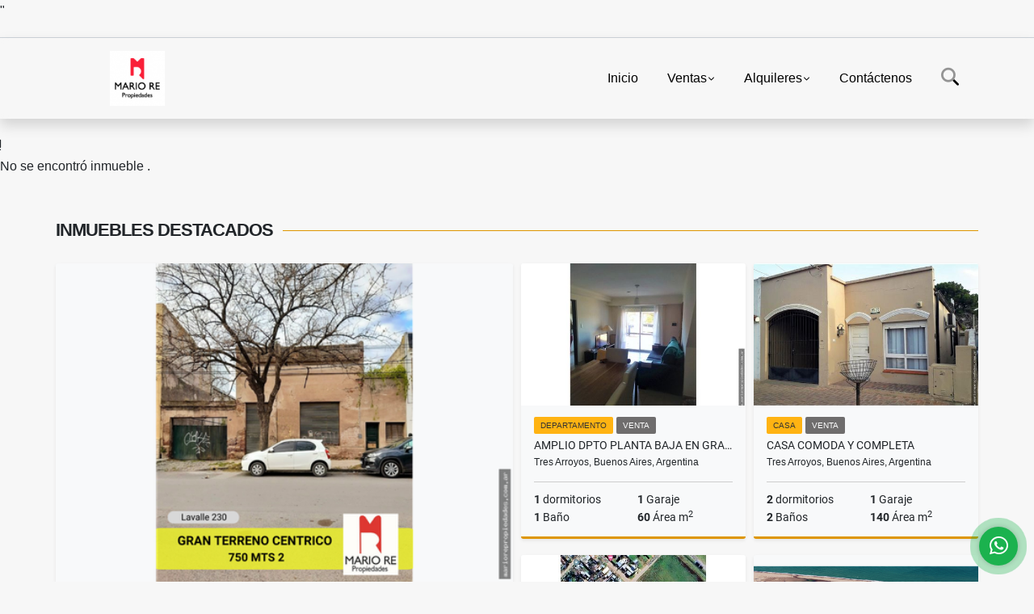

--- FILE ---
content_type: text/html; charset=UTF-8
request_url: https://mariorepropiedades.com.ar/apartamento-venta-torre-tanque-tres-arroyos/5446306
body_size: 8971
content:
<!DOCTYPE html>
<html lang="es">
    <head>
        <meta charset="utf-8">
        <meta name="viewport" content="width=device-width, initial-scale=1.0, user-scalable=no">
        <meta name="author" content="Wasi.co">
        <meta name="description" content="Somos una empresa con 25 años de experiencia y empatía inmobiliaria. Desde 1999 asesorando y gestionando sus operaciones con seguridad">
        <meta name="Keywords" content="Bienes raices e inmuebles en Argentina Buenos Aires Tres Arroyos, casas, departamentos, lotes y terrenos para la venta y alquiler en Argentina Buenos Aires Tres Arroyos">
        <meta name="Language" content="Spanish">
        <meta name="Designer" content="www.wasi.co">
        <meta name="distribution" content="Global">
        <meta name="Robots" content="INDEX,FOLLOW">
        <meta name="csrf-token" content="b3txwSORakoyqULWgTUW802HuqQuBKlG3aosLTeS">

        <title>MARIO RE Propiedades</title>

        <!-- og tags -->
        <meta property="og:description" content="Somos una empresa con 25 años de experiencia y empatía inmobiliaria. Desde 1999 asesorando y gestionando sus operaciones con seguridad" />
        <meta property="og:title" content="MARIO RE Propiedades" />
        <meta property="og:type" content="website" />
        <meta property="og:url" content="https://mariorepropiedades.com.ar/apartamento-venta-torre-tanque-tres-arroyos/5446306" />
        <meta property="og:image" content="https://images.wasi.co/empresas/b20230905080034.png" />
        <meta property="og:image:width" content="300" />
        <meta property="og:image:height" content="225" />
        <meta property="og:site_name" content="mariorepropiedades.com.ar" />

        <!-- og tags google+ -->
        <meta itemprop="description" content="Somos una empresa con 25 años de experiencia y empatía inmobiliaria. Desde 1999 asesorando y gestionando sus operaciones con seguridad">

        <!-- og tags twitter-->
        <meta name="twitter:card" value="Somos una empresa con 25 años de experiencia y empatía inmobiliaria. Desde 1999 asesorando y gestionando sus operaciones con seguridad">

        
        <link rel="shortcut icon" href="https://images.wasi.co/empresas/f20230905075232.png" />
        <!-- ------------ Main Style ------------ -->
                    <link href="https://mariorepropiedades.com.ar/css/v1/pro27b/style.min.css?v11768750313" async rel="stylesheet" type="text/css"/>
            <link href="https://mariorepropiedades.com.ar/css/v1/pro27b/fonts.min.css?v11768750313" async rel="stylesheet" type="text/css"/>
                                          <!--<link href="https://mariorepropiedades.com.ar/custom-css/ffc345.min.css" async rel="stylesheet" type="text/css"/>-->
                                          <!--skin colors-->
        <!--<link href="css/skin/{color}.min.css" rel="stylesheet" type="text/css"/>-->
        <!--<link rel="stylesheet" href="https://cdn.jsdelivr.net/npm/bootstrap-select@1.14.0-beta3/dist/css/bootstrap-select.min.css">-->

                        <style>
          .primary-bg {
  background-color: #ffc345;
}
.primary-txt {
  color: #333333;
}
.primary-link {
  color: #333333 !important;
}
.primary-link:hover, .primary-link:active, .primary-link:focus, .primary-link:focus-visible {
  color: #333333 !important;
  opacity: 0.6;
}
.primary-bg500 {
  background-color: #ffb312 !important;
  color: #333333 !important;
}
.primary-btn500, .btn-dark {
  background-color: #ffaf08 !important;
  border-color: #ffaf08 !important;
  color: #333333 !important;
}
.primary-btn500:hover, .btn-dark:hover {
  background-color: #de9600 !important;
}
.primary-bd {
  border-color: #ffc345 !important;
}
.primary-bd500 {
  border-color: #de9600 !important;
}
.primary-h500 {
  color: #ffaf08 !important;
}

                  </style>
                            <meta name="google-site-verification" content="UA-18786629-33" />"
                        <script src="https://www.google.com/recaptcha/api.js?hl=es" async defer></script>
    </head>
    <body>
            <section id="gLang" >
    <div class="googleLang container-lg">
        <div id="google_translate_element"></div>
    </div>
</section>
<nav class="navbar navbar-expand-xl sticky-top shadow primary-bd">
    <div class="container-lg">
        <a class="navbar-brand primary-txt"  href="https://mariorepropiedades.com.ar"><img src="https://images.wasi.co/empresas/b20230905080034.png"  data-2x="https://images.wasi.co/empresas/2xb20230905080034.png" onerror="this.src='https://images.wasi.co/empresas/b20230905080034.png'" title="Logo empresa"
                                                                     class="logo img-fluid" alt="mario re propiedades">
                            </a>
        <button class="navbar-toggler" data-bs-toggle="offcanvas" data-bs-target="#offcanvasExample" aria-controls="offcanvasExample">
            <div class="hamburger-toggle">
                <div class="hamburger">
                    <span></span>
                    <span></span>
                    <span></span>
                </div>
            </div>
        </button>
        <div class="navbarcollapse navbar-collapse justify-content-end" id="navbar-content">
            <ul class="navbar-nav">
                <li class="nav-item" ><a class="nav-link" href="https://mariorepropiedades.com.ar" >Inicio</a></li>
                                                                    <li class="nav-item dropdown"><a class="nav-link dropdown-toggle" data-bs-toggle="dropdown" data-bs-auto-close="outside" href="https://mariorepropiedades.com.ar/s/ventas">Ventas</a>
                        <ul class="dropdown-menu shadow">
                                                                                                                                                                                                                                                                                                                                                                                                                                                                        <li><a class="dropdown-item" href="https://mariorepropiedades.com.ar/s/casa/ventas?id_property_type=1&amp;business_type%5B0%5D=for_sale">Casa (10)</a></li>
                                                                                                                                                                                                                                                                                                                    <li><a class="dropdown-item" href="https://mariorepropiedades.com.ar/s/chalet/ventas?id_property_type=10&amp;business_type%5B0%5D=for_sale">Chalet (4)</a></li>
                                                                                                                                                                                                                                                        <li><a class="dropdown-item" href="https://mariorepropiedades.com.ar/s/departamento/ventas?id_property_type=2&amp;business_type%5B0%5D=for_sale">Departamento (10)</a></li>
                                                                                                                                <li><a class="dropdown-item" href="https://mariorepropiedades.com.ar/s/duplex/ventas?id_property_type=20&amp;business_type%5B0%5D=for_sale">Dúplex (2)</a></li>
                                                                                                                                                                                                                                                        <li><a class="dropdown-item" href="https://mariorepropiedades.com.ar/s/galpon-industrial/ventas?id_property_type=23&amp;business_type%5B0%5D=for_sale">Galpon Industrial (2)</a></li>
                                                                                                                                                                                                                                                                                                                                                                                                                                            <li><a class="dropdown-item" href="https://mariorepropiedades.com.ar/s/lote-terreno/ventas?id_property_type=5&amp;business_type%5B0%5D=for_sale">Lote / Terreno (1)</a></li>
                                                                                                                                                                                                                                                                                                                                                                                                                                                                                                                                                                    <li><a class="dropdown-item" href="https://mariorepropiedades.com.ar/s/terreno/ventas?id_property_type=32&amp;business_type%5B0%5D=for_sale">Terreno (14)</a></li>
                                                                                    </ul>
                    </li>
                                                                                    <li class="nav-item dropdown"><a class="nav-link dropdown-toggle" data-bs-toggle="dropdown" data-bs-auto-close="outside" href="https://mariorepropiedades.com.ar/s/alquileres">Alquileres</a>
                        <ul class="dropdown-menu shadow">
                                                                                                                                                                                                                                                                                                                                                                                                                                                                                                                                                                                                                                                                                                                                                                                                                                                                                                            <li><a class="dropdown-item" href="https://mariorepropiedades.com.ar/s/departamento/alquileres?id_property_type=2&amp;business_type%5B0%5D=for_rent">Departamento (1)</a></li>
                                                                                                                                                                                                                                                                                                                    <li><a class="dropdown-item" href="https://mariorepropiedades.com.ar/s/galpon-industrial/alquileres?id_property_type=23&amp;business_type%5B0%5D=for_rent">Galpon Industrial (1)</a></li>
                                                                                                                                                                                                                                                                                                                                                                                <li><a class="dropdown-item" href="https://mariorepropiedades.com.ar/s/local/alquileres?id_property_type=3&amp;business_type%5B0%5D=for_rent">Local (1)</a></li>
                                                                                                                                                                                                                                                                                                                                                                                                                                                                                                                                                                                                                                                </ul>
                    </li>
                                                                                                                                                                                                                <li class="nav-item"><a class="nav-link" href="https://mariorepropiedades.com.ar/main-contactenos.htm" >Contáctenos</a></li>
                <li class="nav-item d-none d-xl-block">
                    <a class="nav-link show_hide" href="#" tabindex="-1"><i class="fa-duotone fa-search"></i></a>
                </li>
                <!--li class="nav-item d-none d-lg-block d-xl-block">
                    <a class="nav-link" href="#" tabindex="-1" data-bs-toggle-theme="true" aria-disabled="true"><i class="fa-duotone fa-light-switch-on"></i></a>
                </li-->
            </ul>
        </div>
    </div>
</nav>
<!--mobile search-->
<div class="slidingSearch bg-body-tertiary shadow">
    <div class="container-fix">
        <form method="GET" action="https://mariorepropiedades.com.ar/s" accept-charset="UTF-8" onSubmit="$(&#039;input[type=&quot;submit&quot;]&#039;).attr(&quot;disabled&quot;,&quot;disabled&quot;);">
        <div class="input-group">
                    <input type="text" class="form-control" aria-label="" placeholder="Buscar por:" name="match" value=""  aria-describedby="button-addon2">
                    <button type="submit" class="btn primary-btn500 btn-outline-primary show_hide"> Buscar </button>
        </div>
        </form>
    </div>
</div>
<div class="offcanvas offcanvas-start" tabindex="-1" id="offcanvasExample" aria-labelledby="offcanvasExampleLabel">
    <div class="offcanvas-header">
        <h5 class="offcanvas-title" id="offcanvasExampleLabel">Menú</h5>
        <button type="button" class="btn-close" data-bs-dismiss="offcanvas" aria-label="Close"></button>
    </div>
    <div class="offcanvas-body">
        <div class="adv-panel"></div>

        <h5>Buscar por:</h5>
        <form method="GET" action="https://mariorepropiedades.com.ar/s" accept-charset="UTF-8" onSubmit="$(&#039;input[type=&quot;submit&quot;]&#039;).attr(&quot;disabled&quot;,&quot;disabled&quot;);">
        <div class="input-group">
                    <input type="text" class="form-control" aria-label="" placeholder="Buscar por:" name="match" value="">
                    <button type="submit" class="btn primary-btn500 btn-outline-secondary show_hide"> Buscar </button>
        </div>
        </form>
    </div>
</div>
                    <section>
            <div class="area-content ">
                <!-- mensage-->
                <div class="msg_empty">
                    <div class="text">
                        <i class="far fa-exclamation"></i>
                        <p> No se encontró inmueble .</p>
                    </div>
                </div>
                <!-- end mensage-->
                <section>
        <div class="container-fluid container-fix">
            <div class="areaInmuebles container-fix">
                <div class="head border border-top-0 border-end-0 border-start-0 primary-bd500">
                    <h3>INMUEBLES <STRONG>DESTACADOS</STRONG></h3>
                </div>
                <div class="list-properties">
                    <div class="row">
                                                                                   <div class="col-md-6 col-lg-6">
                                    <div class="item shadow-sm bg-body-tertiary border border-3 border-top-0 border-end-0 border-start-0 primary-bd500 ">
        <figure>
        <a href="https://mariorepropiedades.com.ar/terreno-venta-centro-tres-arroyos/6839872" class="fill object-fit-cover">
            <img data-sizes="auto" src="https://image.wasi.co/[base64]" class="fill-box" alt="gran terreno centrico 750 mts2">
        </a>
    </figure>
    <div class="body">
        <span class="tag1 primary-bg500 primary-t500">TERRENO</span> <span class="tag2">
            VENTA
        </span>
        <h2><a href="https://mariorepropiedades.com.ar/terreno-venta-centro-tres-arroyos/6839872" class="t8-title link">GRAN TERRENO CENTRICO - 750 MTS2 -</a></h2>
        <div class="ubicacion  t8-title">Tres Arroyos, Buenos Aires, Argentina</div>
        <div class="info_details">
            <div class="row">
                <div class="col-6 ellipsis"><strong>0</strong> dormitorios</div>
                <div class="col-6 ellipsis"><strong>0</strong> Garaje</div>
                <div class="col-6 ellipsis"><strong>0</strong> Baños</div>
                            </div>
        </div>
    </div>
    <a href="https://mariorepropiedades.com.ar/terreno-venta-centro-tres-arroyos/6839872" style="text-decoration: none">
      <div class="areaPrecio">
          <div class="row">
                                                                    <div class="col-5"></div>
                      <div class="col-7 text-end">
                          <span class="ttPrices">Venta</span>
                          <p class=" t8-title">US$110,000 <small>USD</small></p>
                      </div>
                                                            </div>
      </div>
    </a>
</div>
                                </div>
                                                                                                                                                                                                                                                                                                                                                                                                                                                                                                                                                                                                                                                                                                               <div class="col-md-6 col-lg-6">
                            <div class="row">
                                                                                                                                                                              <div class="col-md-6">
                                            <div class="item shadow-sm bg-body-tertiary border border-3 border-top-0 border-end-0 border-start-0 primary-bd500 item_small">
        <figure>
        <a href="https://mariorepropiedades.com.ar/departamento-venta-torre-tanque-tres-arroyos/5446306" class="fill object-fit-cover">
            <img data-sizes="auto" src="https://image.wasi.co/[base64]" class="fill-box" alt="amplio dpto planta baja en gran ubicacion">
        </a>
    </figure>
    <div class="body">
        <span class="tag1 primary-bg500 primary-t500">DEPARTAMENTO</span> <span class="tag2">
            VENTA
        </span>
        <h2><a href="https://mariorepropiedades.com.ar/departamento-venta-torre-tanque-tres-arroyos/5446306" class="t8-title link">AMPLIO DPTO PLANTA BAJA EN GRAN UBICACION!</a></h2>
        <div class="ubicacion  t8-title">Tres Arroyos, Buenos Aires, Argentina</div>
        <div class="info_details">
            <div class="row">
                <div class="col-6 ellipsis"><strong>1</strong> dormitorios</div>
                <div class="col-6 ellipsis"><strong>1</strong> Garaje</div>
                <div class="col-6 ellipsis"><strong>1</strong> Baño</div>
                                <div class="col-6 ellipsis"><strong>60</strong> Área m<sup>2</sup> </div>
                            </div>
        </div>
    </div>
    <a href="https://mariorepropiedades.com.ar/departamento-venta-torre-tanque-tres-arroyos/5446306" style="text-decoration: none">
      <div class="areaPrecio">
          <div class="row">
                                                                    <div class="col-5"></div>
                      <div class="col-7 text-end">
                          <span class="ttPrices">Venta</span>
                          <p class=" t8-title">US$60,000 <small>USD</small></p>
                      </div>
                                                            </div>
      </div>
    </a>
</div>
                                        </div>
                                                                                                                                              <div class="col-md-6">
                                            <div class="item shadow-sm bg-body-tertiary border border-3 border-top-0 border-end-0 border-start-0 primary-bd500 item_small">
        <figure>
        <a href="https://mariorepropiedades.com.ar/casa-venta-tres-arroyos/5446276" class="fill object-fit-cover">
            <img data-sizes="auto" src="https://image.wasi.co/[base64]" class="fill-box" alt="casa comoda y completa">
        </a>
    </figure>
    <div class="body">
        <span class="tag1 primary-bg500 primary-t500">CASA</span> <span class="tag2">
            VENTA
        </span>
        <h2><a href="https://mariorepropiedades.com.ar/casa-venta-tres-arroyos/5446276" class="t8-title link">CASA COMODA Y COMPLETA</a></h2>
        <div class="ubicacion  t8-title">Tres Arroyos, Buenos Aires, Argentina</div>
        <div class="info_details">
            <div class="row">
                <div class="col-6 ellipsis"><strong>2</strong> dormitorios</div>
                <div class="col-6 ellipsis"><strong>1</strong> Garaje</div>
                <div class="col-6 ellipsis"><strong>2</strong> Baños</div>
                                <div class="col-6 ellipsis"><strong>140</strong> Área m<sup>2</sup> </div>
                            </div>
        </div>
    </div>
    <a href="https://mariorepropiedades.com.ar/casa-venta-tres-arroyos/5446276" style="text-decoration: none">
      <div class="areaPrecio">
          <div class="row">
                                                                    <div class="col-5"></div>
                      <div class="col-7 text-end">
                          <span class="ttPrices">Venta</span>
                          <p class=" t8-title">US$92,000 <small>USD</small></p>
                      </div>
                                                            </div>
      </div>
    </a>
</div>
                                        </div>
                                                                                                                                              <div class="col-md-6">
                                            <div class="item shadow-sm bg-body-tertiary border border-3 border-top-0 border-end-0 border-start-0 primary-bd500 item_small">
        <figure>
        <a href="https://mariorepropiedades.com.ar/terreno-venta-tres-arroyos/5446244" class="fill object-fit-cover">
            <img data-sizes="auto" src="https://image.wasi.co/[base64]" class="fill-box" alt="5 terrenos en venta tres arroyos financiacion a 1 2 y 3 anos">
        </a>
    </figure>
    <div class="body">
        <span class="tag1 primary-bg500 primary-t500">TERRENO</span> <span class="tag2">
            VENTA
        </span>
        <h2><a href="https://mariorepropiedades.com.ar/terreno-venta-tres-arroyos/5446244" class="t8-title link">5 Terrenos en Venta - Tres Arroyos! - Financiación a 1, 2 y 3 años -</a></h2>
        <div class="ubicacion  t8-title">Tres Arroyos, Buenos Aires, Argentina</div>
        <div class="info_details">
            <div class="row">
                <div class="col-6 ellipsis"><strong>0</strong> dormitorios</div>
                <div class="col-6 ellipsis"><strong>0</strong> Garaje</div>
                <div class="col-6 ellipsis"><strong>0</strong> Baños</div>
                            </div>
        </div>
    </div>
    <a href="https://mariorepropiedades.com.ar/terreno-venta-tres-arroyos/5446244" style="text-decoration: none">
      <div class="areaPrecio">
          <div class="row">
                                <div class="col-6"></div>
                  <div class="col-6 text-end">
                     <span class="ttPrices">Precio</span>
                      <p>Consultar</p>
                  </div>
                                                                                        </div>
      </div>
    </a>
</div>
                                        </div>
                                                                                                                                              <div class="col-md-6">
                                            <div class="item shadow-sm bg-body-tertiary border border-3 border-top-0 border-end-0 border-start-0 primary-bd500 item_small">
        <figure>
        <a href="https://mariorepropiedades.com.ar/terreno-venta-cercaria-albufera-balneario-reta/5729074" class="fill object-fit-cover">
            <img data-sizes="auto" src="https://image.wasi.co/[base64]" class="fill-box" alt="2 terrenos linderos en reta a 700 mts de la playa">
        </a>
    </figure>
    <div class="body">
        <span class="tag1 primary-bg500 primary-t500">TERRENO</span> <span class="tag2">
            VENTA
        </span>
        <h2><a href="https://mariorepropiedades.com.ar/terreno-venta-cercaria-albufera-balneario-reta/5729074" class="t8-title link">2 TERRENOS LINDEROS EN RETA  A 700 MTS DE LA PLAYA</a></h2>
        <div class="ubicacion  t8-title">Balneario Reta, Buenos Aires, Argentina</div>
        <div class="info_details">
            <div class="row">
                <div class="col-6 ellipsis"><strong>0</strong> dormitorios</div>
                <div class="col-6 ellipsis"><strong>0</strong> Garaje</div>
                <div class="col-6 ellipsis"><strong>0</strong> Baños</div>
                            </div>
        </div>
    </div>
    <a href="https://mariorepropiedades.com.ar/terreno-venta-cercaria-albufera-balneario-reta/5729074" style="text-decoration: none">
      <div class="areaPrecio">
          <div class="row">
                                                                    <div class="col-5"></div>
                      <div class="col-7 text-end">
                          <span class="ttPrices">Venta</span>
                          <p class=" t8-title">US$16,000 <small>USD</small></p>
                      </div>
                                                            </div>
      </div>
    </a>
</div>
                                        </div>
                                                                                                                                                                                                                                                                                                                                                                                                                                                                                                                                                                                                                                                       </div>
                        </div>
                        <div class="col-lg-12">
                            <div class="row">
                                                                                                                                                                                                                                                                                                                                                                                                                                                                <div class="col-md-3">
                                            <div class="item shadow-sm bg-body-tertiary border border-3 border-top-0 border-end-0 border-start-0 primary-bd500 item_small">
        <figure>
        <a href="https://mariorepropiedades.com.ar/duplex-venta-tres-arroyos/5446291" class="fill object-fit-cover">
            <img data-sizes="auto" src="https://image.wasi.co/[base64]" class="fill-box" alt="duplex de 1 dorm con dependencias completas">
        </a>
    </figure>
    <div class="body">
        <span class="tag1 primary-bg500 primary-t500">DÚPLEX</span> <span class="tag2">
            VENTA
        </span>
        <h2><a href="https://mariorepropiedades.com.ar/duplex-venta-tres-arroyos/5446291" class="t8-title link">DUPLEX DE 1 DORM CON DEPENDENCIAS COMPLETAS</a></h2>
        <div class="ubicacion  t8-title">Tres Arroyos, Buenos Aires, Argentina</div>
        <div class="info_details">
            <div class="row">
                <div class="col-6 ellipsis"><strong>1</strong> dormitorios</div>
                <div class="col-6 ellipsis"><strong>1</strong> Garaje</div>
                <div class="col-6 ellipsis"><strong>1</strong> Baño</div>
                                <div class="col-6 ellipsis"><strong>68</strong> Área m<sup>2</sup> </div>
                            </div>
        </div>
    </div>
    <a href="https://mariorepropiedades.com.ar/duplex-venta-tres-arroyos/5446291" style="text-decoration: none">
      <div class="areaPrecio">
          <div class="row">
                                                                    <div class="col-5"></div>
                      <div class="col-7 text-end">
                          <span class="ttPrices">Venta</span>
                          <p class=" t8-title">US$44,000 <small>USD</small></p>
                      </div>
                                                            </div>
      </div>
    </a>
</div>
                                        </div>
                                                                                                                                                <div class="col-md-3">
                                            <div class="item shadow-sm bg-body-tertiary border border-3 border-top-0 border-end-0 border-start-0 primary-bd500 item_small">
        <figure>
        <a href="https://mariorepropiedades.com.ar/terreno-venta-parque-miedan-tres-arroyos/6081251" class="fill object-fit-cover">
            <img data-sizes="auto" src="https://image.wasi.co/[base64]" class="fill-box" alt="terreno frente a parque miedan zona exclusiva">
        </a>
    </figure>
    <div class="body">
        <span class="tag1 primary-bg500 primary-t500">TERRENO</span> <span class="tag2">
            VENTA
        </span>
        <h2><a href="https://mariorepropiedades.com.ar/terreno-venta-parque-miedan-tres-arroyos/6081251" class="t8-title link">TERRENO FRENTE A PARQUE MIEDAN - ZONA EXCLUSIVA!</a></h2>
        <div class="ubicacion  t8-title">Tres Arroyos, Buenos Aires, Argentina</div>
        <div class="info_details">
            <div class="row">
                <div class="col-6 ellipsis"><strong>0</strong> dormitorios</div>
                <div class="col-6 ellipsis"><strong>0</strong> Garaje</div>
                <div class="col-6 ellipsis"><strong>0</strong> Baños</div>
                            </div>
        </div>
    </div>
    <a href="https://mariorepropiedades.com.ar/terreno-venta-parque-miedan-tres-arroyos/6081251" style="text-decoration: none">
      <div class="areaPrecio">
          <div class="row">
                                                                    <div class="col-5"></div>
                      <div class="col-7 text-end">
                          <span class="ttPrices">Venta</span>
                          <p class=" t8-title">US$38,000 <small>USD</small></p>
                      </div>
                                                            </div>
      </div>
    </a>
</div>
                                        </div>
                                                                                                                                                <div class="col-md-3">
                                            <div class="item shadow-sm bg-body-tertiary border border-3 border-top-0 border-end-0 border-start-0 primary-bd500 item_small">
        <figure>
        <a href="https://mariorepropiedades.com.ar/galpon-industrial-venta-tres-arroyos/6568278" class="fill object-fit-cover">
            <img data-sizes="auto" src="https://image.wasi.co/[base64]" class="fill-box" alt="en venta galpon nuevo a 100 mts de ruta 3">
        </a>
    </figure>
    <div class="body">
        <span class="tag1 primary-bg500 primary-t500">GALPON INDUSTRIAL</span> <span class="tag2">
            VENTA
        </span>
        <h2><a href="https://mariorepropiedades.com.ar/galpon-industrial-venta-tres-arroyos/6568278" class="t8-title link">EN VENTA - GALPON NUEVO - A 100 MTS DE RUTA 3</a></h2>
        <div class="ubicacion  t8-title">Tres Arroyos, Buenos Aires, Argentina</div>
        <div class="info_details">
            <div class="row">
                <div class="col-6 ellipsis"><strong>0</strong> dormitorios</div>
                <div class="col-6 ellipsis"><strong>0</strong> Garaje</div>
                <div class="col-6 ellipsis"><strong>1</strong> Baño</div>
                                <div class="col-6 ellipsis"><strong>110</strong> Área m<sup>2</sup> </div>
                            </div>
        </div>
    </div>
    <a href="https://mariorepropiedades.com.ar/galpon-industrial-venta-tres-arroyos/6568278" style="text-decoration: none">
      <div class="areaPrecio">
          <div class="row">
                                                                    <div class="col-5"></div>
                      <div class="col-7 text-end">
                          <span class="ttPrices">Venta</span>
                          <p class=" t8-title">US$58,000 <small>USD</small></p>
                      </div>
                                                            </div>
      </div>
    </a>
</div>
                                        </div>
                                                                                                                                                <div class="col-md-3">
                                            <div class="item shadow-sm bg-body-tertiary border border-3 border-top-0 border-end-0 border-start-0 primary-bd500 item_small">
        <figure>
        <a href="https://mariorepropiedades.com.ar/lote-terreno-venta-balneario-reta/9138488" class="fill object-fit-cover">
            <img data-sizes="auto" src="https://image.wasi.co/[base64]" class="fill-box" alt="lindo terreno en balneario reta">
        </a>
    </figure>
    <div class="body">
        <span class="tag1 primary-bg500 primary-t500">LOTE / TERRENO</span> <span class="tag2">
            VENTA
        </span>
        <h2><a href="https://mariorepropiedades.com.ar/lote-terreno-venta-balneario-reta/9138488" class="t8-title link">LINDO TERRENO EN BALNEARIO RETA</a></h2>
        <div class="ubicacion  t8-title">Balneario Reta, Buenos Aires, Argentina</div>
        <div class="info_details">
            <div class="row">
                <div class="col-6 ellipsis"><strong>0</strong> dormitorios</div>
                <div class="col-6 ellipsis"><strong>0</strong> Garaje</div>
                <div class="col-6 ellipsis"><strong>0</strong> Baños</div>
                            </div>
        </div>
    </div>
    <a href="https://mariorepropiedades.com.ar/lote-terreno-venta-balneario-reta/9138488" style="text-decoration: none">
      <div class="areaPrecio">
          <div class="row">
                                                                    <div class="col-5"></div>
                      <div class="col-7 text-end">
                          <span class="ttPrices">Venta</span>
                          <p class=" t8-title">US$12,500 <small>USD</small></p>
                      </div>
                                                            </div>
      </div>
    </a>
</div>
                                        </div>
                                                                                                                                                <div class="col-md-3">
                                            <div class="item shadow-sm bg-body-tertiary border border-3 border-top-0 border-end-0 border-start-0 primary-bd500 item_small">
        <figure>
        <a href="https://mariorepropiedades.com.ar/terreno-venta-zona-norte-quintas-tres-arroyos/5729076" class="fill object-fit-cover">
            <img data-sizes="auto" src="https://image.wasi.co/[base64]" class="fill-box" alt="3 terrenos de 8600 m2 cada uno olivero duggan 3300">
        </a>
    </figure>
    <div class="body">
        <span class="tag1 primary-bg500 primary-t500">TERRENO</span> <span class="tag2">
            VENTA
        </span>
        <h2><a href="https://mariorepropiedades.com.ar/terreno-venta-zona-norte-quintas-tres-arroyos/5729076" class="t8-title link">3 TERRENOS DE 8600 M2 CADA UNO - OLIVERO DUGGAN 3300</a></h2>
        <div class="ubicacion  t8-title">Tres Arroyos, Buenos Aires, Argentina</div>
        <div class="info_details">
            <div class="row">
                <div class="col-6 ellipsis"><strong>0</strong> dormitorios</div>
                <div class="col-6 ellipsis"><strong>0</strong> Garaje</div>
                <div class="col-6 ellipsis"><strong>0</strong> Baños</div>
                            </div>
        </div>
    </div>
    <a href="https://mariorepropiedades.com.ar/terreno-venta-zona-norte-quintas-tres-arroyos/5729076" style="text-decoration: none">
      <div class="areaPrecio">
          <div class="row">
                                                                    <div class="col-5"></div>
                      <div class="col-7 text-end">
                          <span class="ttPrices">Venta</span>
                          <p class=" t8-title">US$58,000 <small>USD</small></p>
                      </div>
                                                            </div>
      </div>
    </a>
</div>
                                        </div>
                                                                                                                                                <div class="col-md-3">
                                            <div class="item shadow-sm bg-body-tertiary border border-3 border-top-0 border-end-0 border-start-0 primary-bd500 item_small">
            <div class="areaTags">
                            <span class="tag-estado" data-color="#f1c232">OPORTUNIDAD</span>
                                </div>
        <figure>
        <a href="https://mariorepropiedades.com.ar/casa-venta-tres-arroyos/5446288" class="fill object-fit-cover">
            <img data-sizes="auto" src="https://image.wasi.co/[base64]" class="fill-box" alt="casa en ph con piscina impecable">
        </a>
    </figure>
    <div class="body">
        <span class="tag1 primary-bg500 primary-t500">CASA</span> <span class="tag2">
            VENTA
        </span>
        <h2><a href="https://mariorepropiedades.com.ar/casa-venta-tres-arroyos/5446288" class="t8-title link">¡CASA EN PH CON PISCINA! IMPECABLE</a></h2>
        <div class="ubicacion  t8-title">Tres Arroyos, Buenos Aires, Argentina</div>
        <div class="info_details">
            <div class="row">
                <div class="col-6 ellipsis"><strong>2</strong> dormitorios</div>
                <div class="col-6 ellipsis"><strong>0</strong> Garaje</div>
                <div class="col-6 ellipsis"><strong>0</strong> Baños</div>
                                <div class="col-6 ellipsis"><strong>83</strong> Área m<sup>2</sup> </div>
                            </div>
        </div>
    </div>
    <a href="https://mariorepropiedades.com.ar/casa-venta-tres-arroyos/5446288" style="text-decoration: none">
      <div class="areaPrecio">
          <div class="row">
                                                                    <div class="col-5"></div>
                      <div class="col-7 text-end">
                          <span class="ttPrices">Venta</span>
                          <p class=" t8-title">US$80,000 <small>USD</small></p>
                      </div>
                                                            </div>
      </div>
    </a>
</div>
                                        </div>
                                                                                                                                                <div class="col-md-3">
                                            <div class="item shadow-sm bg-body-tertiary border border-3 border-top-0 border-end-0 border-start-0 primary-bd500 item_small">
            <div class="areaTags">
                            <span class="tag-estado" data-color="#f1c232">R E T A S A D O</span>
                                </div>
        <figure>
        <a href="https://mariorepropiedades.com.ar/terreno-venta-tres-arroyos/7062183" class="fill object-fit-cover">
            <img data-sizes="auto" src="https://image.wasi.co/[base64]" class="fill-box" alt="terreno con demolicion de 20 x 25">
        </a>
    </figure>
    <div class="body">
        <span class="tag1 primary-bg500 primary-t500">TERRENO</span> <span class="tag2">
            VENTA
        </span>
        <h2><a href="https://mariorepropiedades.com.ar/terreno-venta-tres-arroyos/7062183" class="t8-title link">TERRENO CON DEMOLICION DE 20 X 25</a></h2>
        <div class="ubicacion  t8-title">Tres Arroyos, Buenos Aires, Argentina</div>
        <div class="info_details">
            <div class="row">
                <div class="col-6 ellipsis"><strong>0</strong> dormitorios</div>
                <div class="col-6 ellipsis"><strong>0</strong> Garaje</div>
                <div class="col-6 ellipsis"><strong>0</strong> Baños</div>
                            </div>
        </div>
    </div>
    <a href="https://mariorepropiedades.com.ar/terreno-venta-tres-arroyos/7062183" style="text-decoration: none">
      <div class="areaPrecio">
          <div class="row">
                                                                    <div class="col-5"></div>
                      <div class="col-7 text-end">
                          <span class="ttPrices">Venta</span>
                          <p class=" t8-title">US$48,000 <small>USD</small></p>
                      </div>
                                                            </div>
      </div>
    </a>
</div>
                                        </div>
                                                                                                                                                <div class="col-md-3">
                                            <div class="item shadow-sm bg-body-tertiary border border-3 border-top-0 border-end-0 border-start-0 primary-bd500 item_small">
        <figure>
        <a href="https://mariorepropiedades.com.ar/departamento-venta-tres-arroyos/5446186" class="fill object-fit-cover">
            <img data-sizes="auto" src="https://image.wasi.co/[base64]" class="fill-box" alt="hermoso semipiso muy luminoso sin cochera">
        </a>
    </figure>
    <div class="body">
        <span class="tag1 primary-bg500 primary-t500">DEPARTAMENTO</span> <span class="tag2">
            VENTA
        </span>
        <h2><a href="https://mariorepropiedades.com.ar/departamento-venta-tres-arroyos/5446186" class="t8-title link">HERMOSO SEMIPISO MUY LUMINOSO - SIN COCHERA -</a></h2>
        <div class="ubicacion  t8-title">Tres Arroyos, Buenos Aires, Argentina</div>
        <div class="info_details">
            <div class="row">
                <div class="col-6 ellipsis"><strong>2</strong> dormitorios</div>
                <div class="col-6 ellipsis"><strong>0</strong> Garaje</div>
                <div class="col-6 ellipsis"><strong>0</strong> Baños</div>
                                <div class="col-6 ellipsis"><strong>58</strong> Área m<sup>2</sup> </div>
                            </div>
        </div>
    </div>
    <a href="https://mariorepropiedades.com.ar/departamento-venta-tres-arroyos/5446186" style="text-decoration: none">
      <div class="areaPrecio">
          <div class="row">
                                                                    <div class="col-5"></div>
                      <div class="col-7 text-end">
                          <span class="ttPrices">Venta</span>
                          <p class=" t8-title">US$82,000 <small>USD</small></p>
                      </div>
                                                            </div>
      </div>
    </a>
</div>
                                        </div>
                                                                                                </div>
                        </div>
                    </div>
                </div>
            </div>
        </div>
    </section>
            </div>
        </section>
        </div>
        <footer id="footer_app">
    <div class="mask"></div>
    <div class="container-fluid">
        <div class="areaFooter container-fix">
            <div class="row">
                <div class="col-lg-12">
                    <div class="about">
                        <i class="fal fa-info-circle"></i>
                                                    <h4>QUIÉNES SOMOS</h4>
                            <span class="line primary-bg"></span>
                            <p>Somos una empresa con 25 años de experiencia y empatía inmobiliaria. Desde 1999 asesorando y gestionando sus operaciones con seguridad </p>
                                                <p>
                            <a href="/main-contenido-cat-6.htm">Políticas de privacidad</a>
                        </p>
                    </div>
                </div>

                <div class="col-lg-12 col-md-12">
                    <div class="row">
                        <div class="col-lg-3 col-md-6">
                            <div class="content">
                                <i class="fal fa-phone"></i>
                                <h4>TELÉFONO</h4>
                                <span class="line primary-bg"></span>
                                                                    <p>
                                        <a href="tel:+542983645597">+542983645597</a>
                                    </p>
                                                                                                <p>
                                    <a href="tel:+542983645597">
                                        +542983645597
                                    </a>
                                </p>
                                                            </div>
                        </div>
                        <div class="col-lg-3 col-md-6">
                            <div class="content">
                                <i class="fal fa-map-marker-alt"></i>
                                <h4>UBICACIÓN</h4>
                                <span class="line primary-bg"></span>
                                <address>
                                    Lavalle 174<br>
                                    <strong>Tres Arroyos - Buenos Aires - Argentina</strong>
                                </address>
                            </div>
                        </div>
                        <div class="col-lg-3 col-md-6">
                            <div class="content">
                                <i class="fal fa-envelope-open"></i>
                                <h4>EMAIL</h4>
                                <span class="line primary-bg"></span>
                                <p>
                                    <a href="mailto:&#109;&#97;&#114;&#105;&#111;&#114;&#101;&#112;&#114;&#111;&#112;&#105;&#101;&#100;&#97;&#100;&#101;&#115;&#64;&#104;&#111;&#116;&#109;&#97;&#105;&#108;&#46;&#99;&#111;&#109;" class="notranslate">&#109;&#97;&#114;&#105;&#111;&#114;&#101;&#112;&#114;&#111;&#112;&#105;&#101;&#100;&#97;&#100;&#101;&#115;&#64;&#104;&#111;&#116;&#109;&#97;&#105;&#108;&#46;&#99;&#111;&#109;</a>
                                </p>
                            </div>
                        </div>
                                                <div class="col-lg-3 col-md-6">
                            <div class="content">
                                <i class="fal fa-share-alt"></i>
                                <h4>REDES SOCIALES</h4>
                                <span class="line primary-bg"></span>
                                <ul class="follow d-flex justify-content-center">
                                                                            <li><a href="http://www.facebook.com/mariorepropiedades/" target="_blank" data-follow="facebook" title="facebook"><span>Facebook</span></a></li>
                                                                                                                                                    <li><a href="http://www.instagram.com/mario_re_propiedades/" target="_blank" data-follow="instagram" title="instagram"><span>Instagram</span></a></li>
                                                                                                                                                                                </ul>
                            </div>
                        </div>
                                            </div>
                </div>
            </div>
        </div>
    </div>
</footer>
    <!--Whatsapp Widget-->
<div class="whatsApp_widget">
    <div class="box-chat webp">
        <div class="get-comment-close close-widget-top"><i class="far fa-times"></i></div>
        <div class="head">
            <div class="row">
                <div class="col-9">
                    <figure><img src="https://images.wasi.co/empresas/b20230905080034.png" alt="MARIO RE Propiedades"></figure>
                    <div class="empresa">
                        <span class="tt1">MARIO RE Propiedades</span>
                        <span class="tt2">Whatsapp</span>
                    </div>
                </div>
                <div class="col-3 text-right">
                    <i class="fab fa-whatsapp"></i>
                </div>
            </div>
        </div>
        <div class="body">
            <div class="tag-label">Hoy</div>
            <div class="welcome_text arrow_box">
                Hola, buen día. Cómo puedo ayudarle el día de hoy?
                <span id="msg-time"></span>
            </div>
            <p>&nbsp;</p>
        </div>
        <div class="foot">
            <div class="input-group">
                <textarea id="text_whatsapp" data-autoresize rows="1" class="form-control textarea_whatsapp" placeholder="Enviar mensaje"></textarea>
                <div class="input-group-append">
                    <span id="send_w" class="input-group-text" onClick="javascript: window.open('https://wa.me/542983645597?text=' + document.getElementById('text_whatsapp').value);"><i class="fas fa-paper-plane"></i></span>
                </div>
            </div>
        </div>
    </div>

    <div class="sonar-wrapper">
        <div class="sonar-emitter">
            <div class="sonar-wave"></div>
        </div>
    </div>

    <div id="get-comment-btn" class="btn-whatsapp">
        <a href="#?"> <i class="fab fa-whatsapp"></i></a>
    </div>
</div>
<!--end-->
    <section id="Bottom" class="primary-bg500 primary-t500">
  <div class="container-fluid">
    <div class="areaBottom container-fix">
        <div class="row">
            <div class="col-md-6 hidden-sm-down">
                <div class="copy">
                    ©2026 <strong>mariorepropiedades.com.ar</strong>, todos los derechos reservados.
                </div>
            </div>
                        <div class="col-md-6 align-self-center">
                <div class="by">
                    <span>Powered by:</span> <b>wasi.co</b>
                </div>
            </div>
                    </div>
    </div>
  </div>
</section>

    <!-- Modal -->
<div id="modal_offer">
    <div class="modal fade" id="modelId" tabindex="-1" role="dialog" aria-labelledby="modelTitleId" aria-hidden="true">
        <div class="modal-dialog modal-sm" role="document">
            <div class="modal-content modal-ofertar" style="border-radius: 3px">
                <div class="modal-header">
                    <h5 class="modal-title" id="exampleModalCenterTitle">Ofertar</h5>
                    <button type="button" class="close" data-dismiss="modal" aria-label="Close">
                        <span aria-hidden="true">&times;</span>
                    </button>

                </div>
                <form-offer-property
                        city="572764"
                        country="5"
                        region="1818"
                />
            </div>
        </div>
    </div>
</div>    <!-- Modal -->
<div id="modal_offer">
    <div class="modal fade" id="modelId" tabindex="-1" role="dialog" aria-labelledby="modelTitleId" aria-hidden="true">
        <div class="modal-dialog modal-sm" role="document">
            <div class="modal-content modal-ofertar" style="border-radius: 3px">
                <div class="modal-header">
                    <h5 class="modal-title" id="exampleModalCenterTitle">Ofertar</h5>
                    <button type="button" class="close" data-dismiss="modal" aria-label="Close">
                        <span aria-hidden="true">&times;</span>
                    </button>

                </div>
                <form-offer-property
                        city="572764"
                        country="5"
                        region="1818"
                />
            </div>
        </div>
    </div>
</div>    
                    <script defer>
                (function(i,s,o,g,r,a,m){i['GoogleAnalyticsObject']=r;i[r]=i[r]||function(){
                    (i[r].q=i[r].q||[]).push(arguments)},i[r].l=1*new Date();a=s.createElement(o),
                    m=s.getElementsByTagName(o)[0];a.async=1;a.src=g;m.parentNode.insertBefore(a,m)
                })(window,document,'script','//www.google-analytics.com/analytics.js','ga');


                ga('create', 'G-EHQ23Z8NLZ', 'auto');
                ga('send', 'pageview');
            </script>
                <script>
            var lang_locale = 'es';
            window.lang_custom = {"id_empresa":108756,"lang":"es","country_iso":"ar","es":{"models\/business_type":{"actions":{"sale":"Vender","transfer":"Permutar"},"rent":"Alquiler|Alquileres","sale":"Venta|Ventas"},"models\/company":{"contact_us":"Cont\u00e1ctenos","my_company":"Qui\u00e9nes Somos"},"models\/location":{"region":{"label":"Regi\u00f3n"},"city":{"label":"Ciudad"},"location":{"label":"Localidad"},"zone":{"label":"Zona"}},"models\/news":{"label":"Blog|Blog"},"models\/property":{"area":{"label":"\u00c1rea"},"availability":{"rented":"Alquilado"},"bedroom":"Dormitorio|dormitorios","floor":"Piso","garage":"Garaje","maintenance_fee":"Valor Administraci\u00f3n","property_condition":{"used":"Usado"}},"models\/property_feature":{"id":{"4":"Amoblado"}},"models\/property_type":{"id":{"2":"Departamento|Departamento","3":"Local","5":"Lote \/ Terreno","7":"Casa","11":"Casa Campestre","14":"Apartaestudio|Apartaestudio","21":"Penthouse","25":"Quinta","27":"Campo","29":"Isla"}},"models\/service":{"label":"Servicio|Servicios"},"models\/user":{"label":"Agente|Agente"}}};
        </script>
        <script>
            var city_label = 'Ciudad';
                                    var iso_country = '';
        </script>
        <!-- Global JS -->
        <script src="https://mariorepropiedades.com.ar/js/v1/pro27b/global.min.js?v11768750314"></script>
                  <script src="https://mariorepropiedades.com.ar/js/app2.js?v11768750314"></script>
                        <!--<script src="https://cdn.jsdelivr.net/npm/bootstrap-select@1.14.0-beta3/dist/js/bootstrap-select.min.js"></script>-->
                <script src="https://mariorepropiedades.com.ar/js/lazyload.min.js?v11768750314" async></script>
                <script src="https://mariorepropiedades.com.ar/js/webp.js?v11768750314" async></script>
                                <script defer type="text/javascript">
            var _paq = _paq || [];
            /* tracker methods like "setCustomDimension" should be called before "trackPageView" */
            _paq.push(['trackPageView']);
            _paq.push(['enableLinkTracking']);
            (function() {
                var u="//wasiz.com/";
                _paq.push(['setTrackerUrl', u+'piwik.php']);
                _paq.push(['setSiteId', '44137']);
                var d=document, g=d.createElement('script'), s=d.getElementsByTagName('script')[0];
                g.type='text/javascript'; g.async=true; g.defer=true; g.src=u+'piwik.js'; s.parentNode.insertBefore(g,s);
            })();
        </script>
                                <script>
            setTimeout(function() {
                var headID = document.getElementsByTagName("head")[0];
                var newScript = document.createElement('script');
                newScript.src = '//translate.google.com/translate_a/element.js?cb=googleTranslateElementInit';
                headID.appendChild(newScript);
            }, 2000);
        </script>
        <script>
            function googleTranslateElementInit() {
                new google.translate.TranslateElement({
                    pageLanguage: 'es',
                    includedLanguages: 'de,en,pt,ru,fr,fa,zh-CN,zh-TW,ar,it,es,nl',
                    layout: google.translate.TranslateElement.InlineLayout.SIMPLE
                }, 'google_translate_element');
            }
        </script>
                                    <script>
        new Vue({
            el: '#app',
            mounted: function () {
                var customer={
                    first_name: '',
                    last_name: '',
                    email: '',
                    phone: '',
                };
                if(customer.first_name){
                    bus.$emit('contact-sent',{
                        email: customer.email,
                        phone: customer.phone,
                        first_name: customer.first_name,
                        last_name: customer.last_name
                    });
                }
            }
        });
    </script>
            <script>
        new Vue({
            el: '#footer_app',
        });
    </script>
            <script>
            (function(d, s, id) {
                var js, fjs = d.getElementsByTagName(s)[0];
                if (d.getElementById(id)) return;
                js = d.createElement(s); js.id = id;
                js.src = 'https://connect.facebook.net/es/sdk.js#xfbml=1&version=v3.2&autoLogAppEvents=1';
                fjs.parentNode.insertBefore(js, fjs);
            }(document, 'script', 'facebook-jssdk'));
        </script>
            <script>
            new Vue({
                el: '#modal_offer',
            });
        </script>
            <input type="text" id="trc" value="" disabled="disabled" style="display: none">
    </body>
</html>
